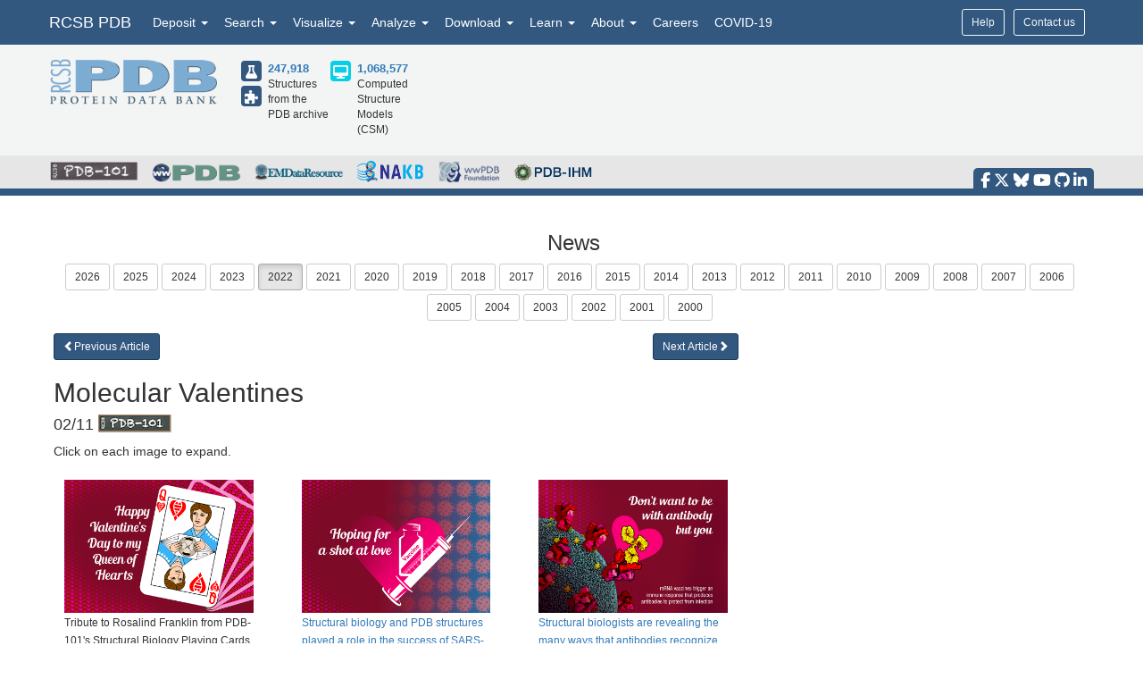

--- FILE ---
content_type: text/html; charset=utf-8
request_url: http://release.rcsb.org/news/61f0397e8f40f9265109d395
body_size: 16330
content:
<!DOCTYPE html><html lang="en"><head><script src="https://www.googletagmanager.com/gtag/js?id=G-5JMGYPWJRR" async></script><script>//- global rcsb-config object
var RC = {
      googleAnalyticsTrackingId: 'UA-3923365-1'
    , instance: 'production'
    , isProductionServer: true
    , dataUrl: 'https://data-west.rcsb.org/'
    , searchUrl: 'https://search-west.rcsb.org/rcsbsearch/v2/'
    , alignmentHost: 'https://alignment.rcsb.org'
    , alignmentUrl: 'https://alignment.rcsb.org/api/v1/'
    , fileStorageUrl: 'https://user-upload.rcsb.org/v1/'
    , fileStoragePutEndpoint: 'putMultipart'
    , fileStorageGetEndpoint: 'download'
    , sequenceCoordinatesUrl: 'https://sequence-coordinates.rcsb.org/'
    , internalAnalyticsOriginHeaderKey: 'Rcsb-Analytics-Traffic-Origin'
    , internalAnalyticsOriginHeaderValue: 'internal'
    , internalAnalyticsStageHeaderKey: 'Rcsb-Analytics-Traffic-Stage'
    , internalAnalyticsStageHeaderValue: 'release'
    , MOLSTAR_IMG_URL: 'https://cdn.rcsb.org/images/structures/'
    , jiraProject: 'RO'
};</script><script>document.addEventListener('DOMContentLoaded', function () {
    (function(h,o,t,j,a,r){
        h.hj=h.hj||function(){(h.hj.q=h.hj.q||[]).push(arguments)};
        h._hjSettings={hjid:6528899,hjsv:6};
        a=o.getElementsByTagName('head')[0];
        r=o.createElement('script');r.async=1;
        r.src=t+h._hjSettings.hjid+j+h._hjSettings.hjsv;
        a.appendChild(r);
    })(window,document,'https://static.hotjar.com/c/hotjar-','.js?sv=');
});</script><script src="/search/search-data?ts=5896636"></script><script src="/js/search/react-search.js?ts=5896636"></script><script>!function(){if("performance"in window==0&&(window.performance={}),Date.now=Date.now||function(){return(new Date).getTime()},"now"in window.performance==0){var n=Date.now();performance.timing&&performance.timing.navigationStart&&(n=performance.timing.navigationStart),window.performance.now=function(){return Date.now()-n}}}();(function(){var h="undefined"!=typeof window&&window===this?this:"undefined"!=typeof global&&null!=global?global:this,k="function"==typeof Object.defineProperties?Object.defineProperty:function(a,b,c){a!=Array.prototype&&a!=Object.prototype&&(a[b]=c.value)};function l(){l=function(){};h.Symbol||(h.Symbol=m)}var n=0;function m(a){return"jscomp_symbol_"+(a||"")+n++}
    function p(){l();var a=h.Symbol.iterator;a||(a=h.Symbol.iterator=h.Symbol("iterator"));"function"!=typeof Array.prototype[a]&&k(Array.prototype,a,{configurable:!0,writable:!0,value:function(){return q(this)}});p=function(){}}function q(a){var b=0;return r(function(){return b<a.length?{done:!1,value:a[b++]}:{done:!0}})}function r(a){p();a={next:a};a[h.Symbol.iterator]=function(){return this};return a}function t(a){p();var b=a[Symbol.iterator];return b?b.call(a):q(a)}
    function u(a){if(!(a instanceof Array)){a=t(a);for(var b,c=[];!(b=a.next()).done;)c.push(b.value);a=c}return a}var v=0;function w(a,b){var c=XMLHttpRequest.prototype.send,d=v++;XMLHttpRequest.prototype.send=function(f){for(var e=[],g=0;g<arguments.length;++g)e[g-0]=arguments[g];var E=this;a(d);this.addEventListener("readystatechange",function(){4===E.readyState&&b(d)});return c.apply(this,e)}}
    function x(a,b){var c=fetch;fetch=function(d){for(var f=[],e=0;e<arguments.length;++e)f[e-0]=arguments[e];return new Promise(function(d,e){var g=v++;a(g);c.apply(null,[].concat(u(f))).then(function(a){b(g);d(a)},function(a){b(a);e(a)})})}}var y="img script iframe link audio video source".split(" ");function z(a,b){a=t(a);for(var c=a.next();!c.done;c=a.next())if(c=c.value,b.includes(c.nodeName.toLowerCase())||z(c.children,b))return!0;return!1}
    function A(a){var b=new MutationObserver(function(c){c=t(c);for(var b=c.next();!b.done;b=c.next())b=b.value,"childList"==b.type&&z(b.addedNodes,y)?a(b):"attributes"==b.type&&y.includes(b.target.tagName.toLowerCase())&&a(b)});b.observe(document,{attributes:!0,childList:!0,subtree:!0,attributeFilter:["href","src"]});return b}
    function B(a,b){if(2<a.length)return performance.now();var c=[];b=t(b);for(var d=b.next();!d.done;d=b.next())d=d.value,c.push({timestamp:d.start,type:"requestStart"}),c.push({timestamp:d.end,type:"requestEnd"});b=t(a);for(d=b.next();!d.done;d=b.next())c.push({timestamp:d.value,type:"requestStart"});c.sort(function(a,b){return a.timestamp-b.timestamp});a=a.length;for(b=c.length-1;0<=b;b--)switch(d=c[b],d.type){case "requestStart":a--;break;case "requestEnd":a++;if(2<a)return d.timestamp;break;default:throw Error("Internal Error: This should never happen");
    }return 0}function C(a){a=a?a:{};this.w=!!a.useMutationObserver;this.u=a.minValue||null;a=window.__tti&&window.__tti.e;var b=window.__tti&&window.__tti.o;this.a=a?a.map(function(a){return{start:a.startTime,end:a.startTime+a.duration}}):[];b&&b.disconnect();this.b=[];this.f=new Map;this.j=null;this.v=-Infinity;this.i=!1;this.h=this.c=this.s=null;w(this.m.bind(this),this.l.bind(this));x(this.m.bind(this),this.l.bind(this));D(this);this.w&&(this.h=A(this.B.bind(this)))}
    C.prototype.getFirstConsistentlyInteractive=function(){var a=this;return new Promise(function(b){a.s=b;"complete"==document.readyState?F(a):window.addEventListener("load",function(){F(a)})})};function F(a){a.i=!0;var b=0<a.a.length?a.a[a.a.length-1].end:0,c=B(a.g,a.b);G(a,Math.max(c+5E3,b))}
    function G(a,b){!a.i||a.v>b||(clearTimeout(a.j),a.j=setTimeout(function(){var b=performance.timing.navigationStart,d=B(a.g,a.b),b=(window.a&&window.a.A?1E3*window.a.A().C-b:0)||performance.timing.domContentLoadedEventEnd-b;if(a.u)var f=a.u;else performance.timing.domContentLoadedEventEnd?(f=performance.timing,f=f.domContentLoadedEventEnd-f.navigationStart):f=null;var e=performance.now();null===f&&G(a,Math.max(d+5E3,e+1E3));var g=a.a;5E3>e-d?d=null:(d=g.length?g[g.length-1].end:b,d=5E3>e-d?null:Math.max(d,
        f));d&&(a.s(d),clearTimeout(a.j),a.i=!1,a.c&&a.c.disconnect(),a.h&&a.h.disconnect());G(a,performance.now()+1E3)},b-performance.now()),a.v=b)}
    function D(a){a.c=new PerformanceObserver(function(b){b=t(b.getEntries());for(var c=b.next();!c.done;c=b.next())if(c=c.value,"resource"===c.entryType&&(a.b.push({start:c.fetchStart,end:c.responseEnd}),G(a,B(a.g,a.b)+5E3)),"longtask"===c.entryType){var d=c.startTime+c.duration;a.a.push({start:c.startTime,end:d});G(a,d+5E3)}});a.c.observe({entryTypes:["longtask","resource"]})}C.prototype.m=function(a){this.f.set(a,performance.now())};C.prototype.l=function(a){this.f.delete(a)};
    C.prototype.B=function(){G(this,performance.now()+5E3)};h.Object.defineProperties(C.prototype,{g:{configurable:!0,enumerable:!0,get:function(){return[].concat(u(this.f.values()))}}});var H={getFirstConsistentlyInteractive:function(a){a=a?a:{};return"PerformanceLongTaskTiming"in window?(new C(a)).getFirstConsistentlyInteractive():Promise.resolve(null)}};
    "undefined"!=typeof module&&module.exports?module.exports=H:"function"===typeof define&&define.amd?define("ttiPolyfill",[],function(){return H}):window.ttiPolyfill=H;})();function gtag(){dataLayer.push(arguments)}var logger=function(){"use strict";function n(n){if(n=JSON.stringify(n),"sendBeacon"in navigator)navigator.sendBeacon(t,n);else{var e=new XMLHttpRequest;e.open("POST",t,!1),e.setRequestHeader("Content-Type","text/plain;charset=UTF-8"),e.send(n)}}function e(e,t,i){if(!RC.isProductionServer)switch(e){case"error":case"warn":case"info":i?console[e](t,i):console[e](t);break;default:console.log(t,i)}"error"!==e&&"warn"!==e||(r.push({level:e,msg:t||"",info:Object.assign({},i,{path:window.location.pathname,userAgent:navigator.userAgent})}),r.length>=o&&n(r.splice(0,o)))}var t="/analytics",o=10,r=[];return window.addEventListener("unload",function(){n(r)},!1),{stack:Function.prototype.bind.call(function(n){n&&e("error",n.name+': "'+n.message+'"',{type:n.name,description:n.message,trace:n.stack})}),error:Function.prototype.bind.call(function(n,t){e("error",n,t)}),warn:Function.prototype.bind.call(function(n,t){e("warn",n,t)}),info:Function.prototype.bind.call(function(n,t){e("info",n,t)}),verbose:Function.prototype.bind.call(function(n,t){e("verbose",n,t)}),debug:Function.prototype.bind.call(function(n,t){e("debug",n,t)}),silly:Function.prototype.bind.call(function(n,t){e("silly",n,t)})}}();window.dataLayer=window.dataLayer||[],gtag("js",new Date),gtag("config","G-5JMGYPWJRR"),window.addEventListener("error",function(n){logger.stack(n.error)}),window.addEventListener("unhandledrejection",function(n){n&&n.reason&&logger.error('Unhandled promise rejection: "'+n.reason.message+'"',{type:"PromiseRejection",description:n.reason.message,trace:n.reason.stack})});var gtagFirstMeaningfulPaint=function(){var n=!1;return function(){n?logger.warn('Timing for "firstMeaningfulPaint" already sent'):(console.log("firstMeaningfulPaint",Math.round(performance.now())),n=!0)}}();!function(){"use strict";var n=0;if("PerformanceObserver"in window&&"PerformancePaintTiming"in window){new PerformanceObserver(function(e){e.getEntries().forEach(function(e){if(0===n){e.startTime,e.duration}})}).observe({entryTypes:["paint"]});var e=window.__tti={e:[]};e.o=new PerformanceObserver(function(n){e.e=e.e.concat(n.getEntries())}),e.o.observe({entryTypes:["longtask"]}),ttiPolyfill.getFirstConsistentlyInteractive({}).then(function(n){});new PerformanceObserver(function(n){n.getEntries().forEach(function(n){var e=n.attribution[0]||{},t={containerType:e.containerType,containerName:e.containerName,containerId:e.containerId,containerSrc:e.containerSrc,frameOrigin:n.name,durationMs:n.duration,startTimeMs:n.startTime};n.duration>500&&logger.warn("Long running task, duration "+n.duration.toFixed(2)+"ms.",t)})}).observe({entryTypes:["longtask"]})}var t=performance.now();window.addEventListener("visibilitychange",function(){document.hidden?t=performance.now():n+=performance.now()-t}),window.addEventListener("load",function(){performance.now()}),window.addEventListener("DOMContentLoaded",function(){performance.now()})}();</script><title>Molecular Valentines</title><meta http-equiv="Content-Type" content="text/html; charset=UTF-8"><meta property="og:title" content="Molecular Valentines"><meta property="og:description" content="Download the collection"><meta property="og:image" content="https://cdn.rcsb.org/news/2021/queen2.png"><meta property="og:url" content="https://www.rcsb.org/news/61f0397e8f40f9265109d395"><meta property="og:type" content="article"><meta name="twitter:card" content="summary_large_image"><meta name="twitter:title" content="Molecular Valentines"><meta name="twitter:description" content="Download the collection"><meta name="twitter:image" content="https://cdn.rcsb.org/news/2021/queen2.png"><meta name="description" content="Download the collection"><meta name="author" content="RCSB Protein Data Bank"><meta name="email" content="info@rcsb.org"><meta name="Charset" content="UTF-8"><meta name="Distribution" content="Global"><meta name="Rating" content="General"><meta http-equiv="content-language" content="en-US"><meta name="viewport" content="width=device-width, initial-scale=1"><meta name="theme-color" content="#5e94c3"><meta class="elastic" name="release_date" content="02/11/2022"><link rel="manifest" href="/manifest.json"><link rel="apple-touch-icon" href="/img/rcsb-apple-touch-icon.jpg"><link rel="stylesheet" href="https://cdn.rcsb.org/javascript/bootstrap/latest/css/bootstrap.min.css"><link rel="stylesheet" href="https://cdn.rcsb.org/javascript/fontawesome/fontawesome-free-6.7.2/css/all.min.css"><link rel="stylesheet" href="/build/css/main.css"><link rel="stylesheet" href="/css/search.css?ts=5896636"><script>window.addEventListener('load', function () {
    // load the JIRA feedback button only after everything else has been loaded
    var script = document.createElement("script");
    script.src = "/js/jira-fdbck.js";
    script.type = "text/javascript";
    document.getElementsByTagName("head")[0].appendChild(script);
    var link = document.createElement("link");
    link.rel = "stylesheet";
    link.href = "https://cdn.rcsb.org/jira-feedback/css/jira-fdbck.css";
    document.getElementsByTagName("head")[0].appendChild(link);
    // load the ekko-lightbox css only after everything else has been loaded
    var link = document.createElement("link");
    link.rel = "stylesheet";
    link.href = "/css/ekko-lightbox.css";
    document.getElementsByTagName("head")[0].appendChild(link);
});
</script><script src="https://cdn.rcsb.org/javascript/jquery/jquery-3.3.1.min.js"></script><script src="https://cdn.rcsb.org/javascript/bootstrap/latest/js/bootstrap.min.js"></script><script src="/js/ekko-lightbox.min.js" defer></script><script>$(document).delegate('*[data-toggle="lightbox"]',"click",function(t){t.preventDefault(),$(this).ekkoLightbox()});$(function(){$(".nav>.dropdown").on("mouseenter",function(o){$(this).addClass("open")}),$(".nav>.dropdown").on("mouseleave",function(o){$(".dropdown").removeClass("open")}),$('[data-toggle="tooltip"]').tooltip()});</script><link rel="stylesheet" href="/css/news.css"><style>div#news-container { margin: 0; padding-left: 5px}
ul#newsByYear li { padding: 0 4px 4px 0; }
.wwPDBnews { color: #0b810b; }
.wwPDBnews img, .pdb101news img { margin-top: -4px; }
#news_sidenav { border-left: 1px dotted #ccc; }
#news_sidenav h3 { margin-top: 8px; }
</style><script>var type = 'news'
var path = (type === 'feature') ? '/news/feature/' : '/news/'

function news_go_next(id) {
    if (id !== "undefined") {
        window.location.pathname = path + id
    }
}

function news_go_previous(id) {
    if (id !== "undefined") {
        window.location.pathname = path + id
    }
}
</script></head><body><div data-elastic-exclude><div data-elastic-exclude><nav class="navbar navbar-inverse navbar-fixed-top hidden-print" id="nav" role="navigation"><div class="hide hidden-print" id="UnsupportedBrowser" style="width: 100%; border-bottom: 2px solid #FFA500; background-color: #FFFFFF; color: #000000; display: inline-block; font-size: .9em; line-height: 2em; text-align: center; font-weight: bold; font-style: italic;"><span class="label label-warning" style="font-size: 100%;">Warning</span>        You are using a web browser that we do not support. Our website will not work properly. Please update to a newer version or download a new web browser, such as Chrome or Firefox.</div><div class="container"><div class="row pull-right"><div class="col-sm-12"><div class="input-group"> <a class="button btn btn-sm basic navbar-buttons" href="/help">Help</a><div class="button btn btn-sm basic jira-fdbck-btn navbar-buttons" id="feedbackLink-ContactUs">Contact us</div><div class="navbar-buttons hidden-xs mypdb-style" id="mypdb-menu-container"></div></div></div></div><!-- Brand and toggle get grouped for better mobile display--><div class="navbar-header"><button class="navbar-toggle pull-left" type="button" data-toggle="collapse" data-target="#navbar-collapse-RCSB"><span class="sr-only">Toggle navigation</span><span class="icon-bar"></span><span class="icon-bar"></span><span class="icon-bar"></span></button><a class="navbar-brand" href="/">RCSB PDB</a></div><div class="collapse navbar-collapse" id="navbar-collapse-RCSB" style="max-height: 420px;"><ul class="nav navbar-nav pull-left"><li class="dropdown" id="headnav_deposit"><a class="dropdown-toggle" href="#" data-toggle="dropdown" aria-expanded="false">Deposit&nbsp;<b class="caret"></b></a><div class="dropdown-menu multi-column" id="DepositDropdownNav"><div class="row"><div class="col-xs-12 col-sm-12 col-md-2"><ul class="dropdown-menu" id="head-deposit_prepare"><h4>Prepare Data</h4><li> <a href="https://www.wwpdb.org/deposition/preparing-pdbx-mmcif-files" rel="noopener" target="_blank">PDBx/mmCIF file</a></li><li> <a href="https://pdb-extract.wwpdb.org/" rel="noopener" target="_blank">pdb_extract</a></li><li> <a href="http://sf-tool.wwpdb.org/" rel="noopener" target="_blank">SF-Tool</a></li><li> <a href="http://ligand-expo.rcsb.org/" rel="noopener" target="_blank">Ligand Expo</a></li><li> <a href="https://sw-tools.rcsb.org/apps/MAXIT/index.html" rel="noopener" target="_blank">MAXIT</a></li></ul></div><div class="col-xs-12 col-sm-12 col-md-3"><ul class="dropdown-menu" id="head-deposit_validate"><h4>Validate Data</h4><li> <a href="https://validate-rcsb.wwpdb.org" rel="noopener" target="_blank">Validation Server</a></li><li> <a href="http://www.wwpdb.org/validation/onedep-validation-web-service-interface" rel="noopener" target="_blank">Validation API</a></li><li> <a href="http://www.wwpdb.org/documentation/journals" rel="noopener" target="_blank">Information for Journals</a></li><li> <a href="http://www.wwpdb.org/task/validation-task-forces.php" rel="noopener" target="_blank">Validation Task Forces</a></li></ul></div><div class="col-xs-12 col-sm-12 col-md-3"><ul class="dropdown-menu" id="head-deposit_deposit-data"><h4>Deposit Data</h4><li style="word-break: normal"> <a href="https://deposit.wwpdb.org/deposition/" rel="noopener" target="_blank" style="word-break: normal">wwPDB OneDep System</a></li><li style="word-break: normal"> <a href="https://data.pdb-ihm.org/" rel="noopener" target="_blank" style="word-break: normal">PDB-IHM</a></li></ul></div><div class="col-xs-12 col-sm-12 col-md-3"><ul class="dropdown-menu" id="head-deposit_deposit-help"><h4>Help and Resources</h4><li> <a href="http://www.wwpdb.org/deposition/faq" rel="noopener" target="_blank">Deposit FAQ</a></li><li> <a href="http://www.wwpdb.org/validation/2017/FAQs" rel="noopener" target="_blank">Validation FAQ</a></li><li> <a href="http://www.wwpdb.org/deposition/tutorial" rel="noopener" target="_blank">Tutorials</a></li><li> <a href="http://www.wwpdb.org/documentation/policy" rel="noopener" target="_blank">Annotation Policies</a></li><li> <a href="http://www.wwpdb.org/documentation/procedure" rel="noopener" target="_blank">Processing Procedures</a></li><li> <a href="https://mmcif.wwpdb.org/" rel="noopener" target="_blank">PDBx/mmCIF Dictionary</a></li><li> <a href="https://mmcif.wwpdb.org/docs/user-guide/guide.html" rel="noopener" target="_blank">PDBx/mmCIF User Guide</a></li><li> <a href="https://www.wwpdb.org/data/ccd" rel="noopener" target="_blank">Chemical Component Dictionary</a></li><li> <a href="https://www.wwpdb.org/data/bird" rel="noopener" target="_blank">Biologically Interesting Molecule Reference Dictionary (BIRD)</a></li><li> <a href="https://biosync.sbkb.org/" rel="noopener" target="_blank">BioSync/Beamlines/Facilities</a></li><li> <a href="https://sw-tools.rcsb.org/" rel="noopener" target="_blank">Related Tools</a></li></ul></div></div></div></li><li class="dropdown" id="headnav_search"><a class="dropdown-toggle" href="#" data-toggle="dropdown">Search&nbsp;<b class="caret"></b></a><ul class="dropdown-menu"><li><a href="/search/advanced" rel="noopener">Advanced Search</a></li><li><a href="/search/advanced/sequence" rel="noopener">Sequence Similarity Search</a></li><li><a href="/search/advanced/structure" rel="noopener">Structure Similarity Search</a></li><li><a href="/search/advanced/chemical" rel="noopener">Chemical Similarity Search</a></li><li><a href="/chemical-sketch" rel="noopener">Chemical Sketch Tool</a></li><li><a href="/search/browse/atc" rel="noopener">Browse by Annotations</a></li><li><a href="/search?query=%7B%22parameters%22%3A%7B%22attribute%22%3A%22rcsb_accession_info.initial_release_date%22%2C%22operator%22%3A%22range%22%2C%22value%22%3A%7B%22from%22%3A%22now-1w%22%2C%22include_lower%22%3Afalse%2C%22to%22%3A%22now%22%2C%22include_upper%22%3Atrue%7D%7D%7D" rel="noopener">New Entries</a></li><li><a href="/pages/unreleased" rel="noopener">Unreleased Entries</a></li><li><a href="/stats" rel="noopener">PDB Statistics</a></li></ul></li><li class="dropdown" id="headnav_visualize"><a class="dropdown-toggle" href="#" data-toggle="dropdown">Visualize&nbsp;<b class="caret"></b></a><ul class="dropdown-menu">     <li><a href="/3d-view" rel="noopener">Mol* (MolStar)</a></li><li><a href="/docs/sequence-viewers/sequence-annotations-viewer" rel="noopener">Sequence Annotations Viewer</a></li><li><a href="/docs/sequence-viewers/genome-view" rel="noopener">Genome View</a></li></ul></li><li class="dropdown" id="headnav_analyze"><a class="dropdown-toggle" href="#" data-toggle="dropdown">Analyze&nbsp;<b class="caret"></b></a><ul class="dropdown-menu"><li><a href="/alignment" rel="noopener">Pairwise Structure Alignment</a></li><li><a href="/docs/general-help/symmetry-resources-in-the-pdb" rel="noopener">Symmetry Resources in the PDB</a></li><li><a href="https://www.wwpdb.org/validation/validation-reports" rel="noopener" target="_blank">Structure Quality </a></li><li><a href="/docs/grouping-structures/overview-grouping-structures" rel="noopener">Grouping Structures</a></li><li><a href="https://cdn.rcsb.org/rcsb-pdb/pdb50mesh/index.html" rel="noopener" target="_blank">PDB Citation MeSH Network Explorer  </a></li><li><a href="/stats" rel="noopener">PDB Statistics</a></li><li><a href="https://www.eppic-web.org" rel="noopener" target="_blank">EPPIC Biological Assemblies </a></li><li class="extraList">External Data and Resources  </li><li class="extraMargin"><a href="/docs/general-help/data-from-external-resources-integrated-into-rcsb-pdb" rel="noopener">Integrated Resources                </a></li><li class="extraMargin"><a href="/docs/additional-resources/databases-and-knowledgebases" rel="noopener">Additional Resources                </a></li></ul></li><li class="dropdown hidden-xs hidden-sm" id="headnav_download"><a class="dropdown-toggle" href="#" data-toggle="dropdown">Download&nbsp;<b class="caret"></b></a><ul class="dropdown-menu">     <li><a href="/downloads" rel="noopener">Coordinates and Experimental Data</a></li><li><a href="/downloads/fasta" rel="noopener">Sequences</a></li><li><a href="/downloads/ligands" rel="noopener">Ligands</a></li><li><a href="/docs/programmatic-access/file-download-services" rel="noopener">File Download Services</a></li><li><a href="/docs/programmatic-access/web-apis-overview" rel="noopener">Web APIs</a></li></ul></li><li class="dropdown" id="headnav_learn"><a class="dropdown-toggle" href="#" data-toggle="dropdown">Learn&nbsp;<b class="caret"></b></a><ul class="dropdown-menu"><h4><a href="http://pdb101.rcsb.org" target="_blank" rel="noopener"><img class="image_submenu" src="https://cdn.rcsb.org/rcsb-pdb/v2/home/images/menuImgs/pdb101Logo.png"></a></h4><li><a href="https://pdb101.rcsb.org/train/training-events" rel="noopener" target="_blank">Training Courses </a></li><li><a href="https://pdb101.rcsb.org/learn/guide-to-understanding-pdb-data/introduction" rel="noopener" target="_blank">Guide to PDB Data </a></li><li><a href="https://pdb101.rcsb.org/motm/motm-by-date" rel="noopener" target="_blank">Molecule of the Month </a></li><li><a href="https://pdb101.rcsb.org/learn/paper-models" rel="noopener" target="_blank">Educational Resources </a></li><li><a href="https://pdb101.rcsb.org/teach/overview" rel="noopener" target="_blank">Curricula </a></li><li><a href="https://pdb101.rcsb.org/browse" rel="noopener" target="_blank">Browse </a></li><li><a href="https://pdb101.rcsb.org/news/2023" rel="noopener" target="_blank">News </a></li><li class="extraList">SciArt Galleries  </li><li class="extraMargin"><a href="https://pdb101.rcsb.org/sci-art/geis-archive/gallery-by-name" rel="noopener" target="blank">Irving Geis  </a></li><li class="extraMargin"><a href="https://pdb101.rcsb.org/sci-art/goodsell-gallery" rel="noopener" target="blank">David Goodsell  </a></li></ul></li><li class="dropdown" id="headnav_more"><a class="dropdown-toggle" href="#" data-toggle="dropdown">About&nbsp;<b class="caret"></b></a><ul class="dropdown-menu"><li><a href="/pages/contactus" rel="noopener">Contact Us</a></li><li><a href="/pages/about-us/index" rel="noopener">About RCSB PDB</a></li><li><a href="/pages/about-us/mission" rel="noopener">Vision and Mission</a></li><li><a href="/pages/policies" rel="noopener">Citation, Usage, Privacy Policies, Logo</a></li><li><a href="/pages/news" rel="noopener">News</a></li><li><a href="/pages/about-us/history" rel="noopener">PDB History</a></li><li><a href="/pages/pdb50" rel="noopener">PDB50</a></li><li><a href="/pages/about-us/pdb-user-community" rel="noopener">User Community</a></li><li><a href="/pages/publications" rel="noopener">Publications</a></li><li><a href="/pages/advisory-committee" rel="noopener">RCSB PDB Advisory Committee</a></li><li><a href="/pages/team" rel="noopener">Team Members</a></li><li><a href="https://status.rcsb.org/" rel="noopener" target="_blank">Service Status </a></li></ul></li><li class="nodropdown"><a class="dropdown-toggle" href="/pages/jobs">Careers</a></li><li class="nodropdown"><a class="dropdown-toggle" href="/news/feature/5e74d55d2d410731e9944f52">COVID-19</a></li><li class="dropdown visible-xs"><div id="socialmedia_section_mobile"><ul class="fa-ul hidden-print"><li><a href="https://www.facebook.com/RCSBPDB" target="_blank" rel="noopener" title="Facebook" data-placement="top" data-toggle="tooltip"><i class="fa-brands fa-facebook-f fa-lg"></i></a></li><li><a href="https://twitter.com/buildmodels" target="_blank" rel="noopener" title="X" data-placement="top" data-toggle="tooltip"><i class="fa-brands fa-x-twitter fa-lg"></i></a></li><li><a href="https://bsky.app/profile/rcsbpdb.bsky.social" target="_blank" rel="noopener" title="Bluesky" data-placement="top" data-toggle="tooltip"><i class="fa-brands fa-bluesky fa-lg"></i></a></li><li><a href="https://www.youtube.com/user/RCSBProteinDataBank" target="_blank" rel="noopener" title="YouTube" data-placement="top" data-toggle="tooltip"><i class="fa-brands fa-youtube fa-lg"></i></a></li><li><a href="https://github.com/rcsb" target="_blank" rel="noopener" title="Github" data-placement="top" data-toggle="tooltip"><i class="fa-brands fa-github fa-lg"></i></a></li><li><a href="https://www.linkedin.com/company/rcsb-protein-data-bank" target="_blank" rel="noopener" title="LinkedIn" data-placement="top" data-toggle="tooltip"><i class="fa-brands fa-linkedin-in fa-lg"></i></a></li></ul></div></li></ul></div></div></nav></div><style>#PDBmembers li {margin-right: 15px; }
</style><div data-elastic-exclude><div id="header"><div class="container"><div class="row" style="margin-bottom: 0px;"><div class="col-md-6 col-lg-5 hidden-sm hidden-xs" id="logo_container" style="padding-bottom: 15px;"><table class="header-left"><tr><td><a href="/"><img id="rcsblogo" src="https://cdn.rcsb.org/rcsb-pdb/v2/common/images/rcsb_logo.png" alt="RCSB PDB"></a></td><td><table id="header-counts" style="margin-left: 25px"><tr><td style="width: 30px"><a href="/search?request=%7B%22query%22%3A%7B%22type%22%3A%22group%22%2C%22nodes%22%3A%5B%7B%22type%22%3A%22group%22%2C%22nodes%22%3A%5B%7B%22type%22%3A%22group%22%2C%22nodes%22%3A%5B%7B%22type%22%3A%22terminal%22%2C%22service%22%3A%22text%22%2C%22parameters%22%3A%7B%22attribute%22%3A%22rcsb_entry_info.structure_determination_methodology%22%2C%22operator%22%3A%22exact_match%22%2C%22value%22%3A%22experimental%22%7D%7D%5D%2C%22logical_operator%22%3A%22and%22%7D%5D%2C%22logical_operator%22%3A%22and%22%2C%22label%22%3A%22text%22%7D%5D%2C%22logical_operator%22%3A%22and%22%7D%2C%22return_type%22%3A%22entry%22%2C%22request_options%22%3A%7B%22scoring_strategy%22%3A%22combined%22%2C%22results_content_type%22%3A%5B%22experimental%22%5D%2C%22sort%22%3A%5B%7B%22sort_by%22%3A%22rcsb_accession_info.initial_release_date%22%2C%22direction%22%3A%22desc%22%7D%5D%7D%7D"><div class="results-content-type-sm experimental"><span class="fa fa-flask" data-toggle="tooltip" data-placement="right" data-original-title="247,536 Experimental PDB Structures"></span></div></a><a href="/search?request=%7B%22query%22%3A%7B%22type%22%3A%22group%22%2C%22nodes%22%3A%5B%7B%22type%22%3A%22group%22%2C%22nodes%22%3A%5B%7B%22type%22%3A%22group%22%2C%22nodes%22%3A%5B%7B%22type%22%3A%22terminal%22%2C%22service%22%3A%22text%22%2C%22parameters%22%3A%7B%22attribute%22%3A%22rcsb_entry_info.structure_determination_methodology%22%2C%22operator%22%3A%22exact_match%22%2C%22value%22%3A%22integrative%22%7D%7D%5D%2C%22logical_operator%22%3A%22and%22%7D%5D%2C%22logical_operator%22%3A%22and%22%2C%22label%22%3A%22text%22%7D%5D%2C%22logical_operator%22%3A%22and%22%7D%2C%22return_type%22%3A%22entry%22%2C%22request_options%22%3A%7B%22scoring_strategy%22%3A%22combined%22%2C%22results_content_type%22%3A%5B%22experimental%22%5D%2C%22sort%22%3A%5B%7B%22sort_by%22%3A%22rcsb_accession_info.initial_release_date%22%2C%22direction%22%3A%22desc%22%7D%5D%7D%7D"><div class="results-content-type-sm ihm"><span class="fa fa-puzzle-piece" data-toggle="tooltip" data-placement="right" data-original-title="382 Integrative PDB Structures">   </span></div></a></td><td><a href="/search?request=%7B%22query%22%3A%7B%22type%22%3A%22group%22%2C%22nodes%22%3A%5B%7B%22type%22%3A%22group%22%2C%22nodes%22%3A%5B%7B%22type%22%3A%22group%22%2C%22nodes%22%3A%5B%7B%22type%22%3A%22terminal%22%2C%22service%22%3A%22text%22%2C%22parameters%22%3A%7B%22attribute%22%3A%22rcsb_entry_info.structure_determination_methodology%22%2C%22operator%22%3A%22exact_match%22%2C%22value%22%3A%22experimental%22%7D%7D%2C%7B%22type%22%3A%22terminal%22%2C%22service%22%3A%22text%22%2C%22parameters%22%3A%7B%22attribute%22%3A%22rcsb_entry_info.structure_determination_methodology%22%2C%22operator%22%3A%22exact_match%22%2C%22value%22%3A%22integrative%22%7D%7D%5D%2C%22logical_operator%22%3A%22or%22%7D%5D%2C%22logical_operator%22%3A%22and%22%2C%22label%22%3A%22text%22%7D%5D%2C%22logical_operator%22%3A%22and%22%7D%2C%22return_type%22%3A%22entry%22%2C%22request_options%22%3A%7B%22scoring_strategy%22%3A%22combined%22%2C%22results_content_type%22%3A%5B%22experimental%22%5D%2C%22sort%22%3A%5B%7B%22sort_by%22%3A%22rcsb_accession_info.initial_release_date%22%2C%22direction%22%3A%22desc%22%7D%5D%7D%7D" style="font-weight: bold; font-size: 110%">247,918</a><br><span>Structures from the PDB archive</span></td><td style="width: 30px"><a href="/search?request=%7B%22query%22%3A%7B%22type%22%3A%22group%22%2C%22nodes%22%3A%5B%7B%22type%22%3A%22group%22%2C%22nodes%22%3A%5B%7B%22type%22%3A%22group%22%2C%22nodes%22%3A%5B%7B%22type%22%3A%22terminal%22%2C%22service%22%3A%22text%22%2C%22parameters%22%3A%7B%22attribute%22%3A%22rcsb_entry_info.structure_determination_methodology%22%2C%22operator%22%3A%22exact_match%22%2C%22value%22%3A%22computational%22%7D%7D%5D%2C%22logical_operator%22%3A%22and%22%7D%5D%2C%22logical_operator%22%3A%22and%22%2C%22label%22%3A%22text%22%7D%5D%2C%22logical_operator%22%3A%22and%22%7D%2C%22return_type%22%3A%22entry%22%2C%22request_options%22%3A%7B%22scoring_strategy%22%3A%22combined%22%2C%22results_content_type%22%3A%5B%22computational%22%5D%7D%7D"><div class="results-content-type-sm computational"><span class="fa fa-desktop" data-toggle="tooltip" data-placement="right" data-original-title="Computed Structure Models (CSMs)"></span></div></a></td><td><a href="/search?request=%7B%22query%22%3A%7B%22type%22%3A%22group%22%2C%22nodes%22%3A%5B%7B%22type%22%3A%22group%22%2C%22nodes%22%3A%5B%7B%22type%22%3A%22group%22%2C%22nodes%22%3A%5B%7B%22type%22%3A%22terminal%22%2C%22service%22%3A%22text%22%2C%22parameters%22%3A%7B%22attribute%22%3A%22rcsb_entry_info.structure_determination_methodology%22%2C%22operator%22%3A%22exact_match%22%2C%22value%22%3A%22computational%22%7D%7D%5D%2C%22logical_operator%22%3A%22and%22%7D%5D%2C%22logical_operator%22%3A%22and%22%2C%22label%22%3A%22text%22%7D%5D%2C%22logical_operator%22%3A%22and%22%7D%2C%22return_type%22%3A%22entry%22%2C%22request_options%22%3A%7B%22scoring_strategy%22%3A%22combined%22%2C%22results_content_type%22%3A%5B%22computational%22%5D%7D%7D" style="font-weight: bold; font-size: 110%">1,068,577</a><br><span>Computed Structure Models (CSM)</span></td></tr></table></td></tr></table></div><div class="col-sm-12 col-md-6 col-lg-7 hidden-print" id="search-bar-container"></div></div></div><div class="logos_bcg"><div class="container"><ul class="hidden-xs hidden-print" id="PDBmembers"><li><span data-toggle="tooltip" data-placement="right" data-original-title="PDB-101: Training and outreach portal of RCSB PDB"><a href="https://pdb101.rcsb.org/"><img id="pdb101logo" src="https://cdn.rcsb.org/rcsb-pdb/v2/common/images/pdb101-truncated.png" alt="PDB-101"></a></span></li><li><span data-toggle="tooltip" data-placement="right" data-original-title="wwPDB: Worldwide Protein Data Bank"><a href="https://www.wwpdb.org/" target="_blank" rel="noopener"><img id="wwpdblogo" src="https://cdn.rcsb.org/rcsb-pdb/v2/common/images/wwpdb-truncated.png" alt="wwPDB"></a></span></li><li><span data-toggle="tooltip" data-placement="right" data-original-title="EMDataResource: 3DEM resources"><a href="https://www.emdataresource.org" target="_blank" rel="noopener"><img id="emdatabanklogo" src="https://cdn.rcsb.org/rcsb-pdb/v2/common/images/emdb-truncated.png" alt="EMDataResource"></a></span></li><li><span data-toggle="tooltip" data-placement="right" data-original-title="NAKB: Nucleic Acid Knowledgebase"><a href="https://nakb.org/" target="_blank" rel="noopener"><img id="nakblogo" src="https://cdn.rcsb.org/rcsb-pdb/v2/common/images/nakb-logo.png" alt="NAKB: Nucleic Acid Knowledgebase"></a></span></li><li><span data-toggle="tooltip" data-placement="right" data-original-title="wwPDB Foundation: Donate to support wwPDB outreach activities"><a href="https://foundation.wwpdb.org/" target="_blank" rel="noopener"><img id="wwpdbfoundationlogo" src="https://cdn.rcsb.org/rcsb-pdb/v2/common/images/foundation-truncated.png" alt="wwPDB Foundation"></a></span></li><li><span data-toggle="tooltip" data-placement="right" data-original-title="PDB-IHM: System for Archiving Integrative Structures"><a href="https://pdb-ihm.org/" target="_blank" rel="noopener"><img id="pdbdevlogo" src="https://cdn.rcsb.org/rcsb-pdb/v2/common/images/pdb-ihm-logo.png" alt="PDB-IHM Logo"></a></span></li></ul><div id="socialmedia_section"><ul class="fa-ul hidden-print"><li><a href="https://www.facebook.com/RCSBPDB" target="_blank" rel="noopener" title="Facebook" data-placement="top" data-toggle="tooltip"><i class="fa-brands fa-facebook-f fa-lg"></i></a></li><li><a href="https://twitter.com/buildmodels" target="_blank" rel="noopener" title="X" data-placement="top" data-toggle="tooltip"><i class="fa-brands fa-x-twitter fa-lg"></i></a></li><li><a href="https://bsky.app/profile/rcsbpdb.bsky.social" target="_blank" rel="noopener" title="Bluesky" data-placement="top" data-toggle="tooltip"><i class="fa-brands fa-bluesky fa-lg"></i></a></li><li><a href="https://www.youtube.com/user/RCSBProteinDataBank" target="_blank" rel="noopener" title="YouTube" data-placement="top" data-toggle="tooltip"><i class="fa-brands fa-youtube fa-lg"></i></a></li><li><a href="https://github.com/rcsb" target="_blank" rel="noopener" title="Github" data-placement="top" data-toggle="tooltip"><i class="fa-brands fa-github fa-lg"></i></a></li><li><a href="https://www.linkedin.com/company/rcsb-protein-data-bank" target="_blank" rel="noopener" title="LinkedIn" data-placement="top" data-toggle="tooltip"><i class="fa-brands fa-linkedin-in fa-lg"></i></a></li></ul></div></div></div></div></div><div class="container" id="maincontentcontainer"><div id="news-container"><div class="row"><div class="col-xs-12 text-center"><h3 id="newsPageTitle">News</h3></div></div><div class="row"><div class="col-xs-12"><div data-elastic-exclude><ul class="list-inline text-center" id="newsByYear"><li><a class="btn btn-default btn-sm" href="/news/2026">2026</a></li><li><a class="btn btn-default btn-sm" href="/news/2025">2025</a></li><li><a class="btn btn-default btn-sm" href="/news/2024">2024</a></li><li><a class="btn btn-default btn-sm" href="/news/2023">2023</a></li><li><a class="btn btn-default btn-sm active" href="/news/2022">2022</a></li><li><a class="btn btn-default btn-sm" href="/news/2021">2021</a></li><li><a class="btn btn-default btn-sm" href="/news/2020">2020</a></li><li><a class="btn btn-default btn-sm" href="/news/2019">2019</a></li><li><a class="btn btn-default btn-sm" href="/news/2018">2018</a></li><li><a class="btn btn-default btn-sm" href="/news/2017">2017</a></li><li><a class="btn btn-default btn-sm" href="/news/2016">2016</a></li><li><a class="btn btn-default btn-sm" href="/news/2015">2015</a></li><li><a class="btn btn-default btn-sm" href="/news/2014">2014</a></li><li><a class="btn btn-default btn-sm" href="/news/2013">2013</a></li><li><a class="btn btn-default btn-sm" href="/news/2012">2012</a></li><li><a class="btn btn-default btn-sm" href="/news/2011">2011</a></li><li><a class="btn btn-default btn-sm" href="/news/2010">2010</a></li><li><a class="btn btn-default btn-sm" href="/pages/news/news_2009">2009</a></li><li><a class="btn btn-default btn-sm" href="/pages/news/news_2008">2008</a></li><li><a class="btn btn-default btn-sm" href="/pages/news/news_2007">2007</a></li><li><a class="btn btn-default btn-sm" href="/pages/news/news_2006">2006</a></li><li><a class="btn btn-default btn-sm" href="/pages/news/news_2005">2005</a></li><li><a class="btn btn-default btn-sm" href="/pages/news/news_2004">2004</a></li><li><a class="btn btn-default btn-sm" href="/pages/news/news_2003">2003</a></li><li><a class="btn btn-default btn-sm" href="/pages/news/news_2002">2002</a></li><li><a class="btn btn-default btn-sm" href="/pages/news/news_2001">2001</a></li><li><a class="btn btn-default btn-sm" href="/pages/news/news_2000">2000</a></li></ul></div></div></div><div class="row"><div class="col-sm-8 col-xs-12"><div data-elastic-exclude><button class="btn btn-primary btn-sm pull-left" id="news-scroll-previous" type="button" onClick="news_go_next(&quot;61f036618f40f9265109d394&quot;)"><span class="glyphicon glyphicon-chevron-left"></span>Previous<span class="hidden-xs"> Article</span></button><button class="btn btn-primary btn-sm pull-right" id="news-scroll-next" type="button" onClick="news_go_previous(&quot;6205750d8f40f9265109d39f&quot;)">Next<span class="hidden-xs"> Article</span><span class="glyphicon glyphicon-chevron-right"></span></button><div class="clearfix"></div></div><div data-elastic-include><div id="news_content"></div><h2 class="pdb101news">Molecular Valentines</h2><h4 class="pdb101news">02/11&nbsp;<a href="https://pdb101.rcsb.org"><img src="https://cdn.rcsb.org/rcsb-pdb/v2/common/images/logo_pdb101_tiny.png" alt="PDB101 News"></a></h4><p><p>Click on each image to expand.</p><div class='row'><div class='col-xs-12 col-sm-6 col-md-4'><div class='pull-left' style='margin: 12px;'><a href='https://cdn.rcsb.org/news/2021/queen2.png' data-toggle='lightbox' data-title='' data-footer=''><img src='https://cdn.rcsb.org/news/2021/queen2.png' alt='Tribute to Rosalind Franklin from PDB-101's Structural Biology Playing Cards' class='img-responsive' style=''></a><small>Tribute to Rosalind Franklin from PDB-101's Structural Biology Playing Cards</small></div></div><div class='col-xs-12 col-sm-6 col-md-4'><div class='pull-left' style='margin: 12px;'><a href='https://cdn.rcsb.org/news/2021/vaccine.png' data-toggle='lightbox' data-title='' data-footer=''><img src='https://cdn.rcsb.org/news/2021/vaccine.png' alt='<a href="https://pdb101.rcsb.org/learn/resources-to-fight-the-covid-19-pandemic">Structural biology and PDB structures played a role in the success of SARS-CoV-2 mRNA vaccines.  Learn more in Resources to Fight the COVID-19 Pandemic</a>' class='img-responsive' style=''></a><small><a href="https://pdb101.rcsb.org/learn/resources-to-fight-the-covid-19-pandemic">Structural biology and PDB structures played a role in the success of SARS-CoV-2 mRNA vaccines.  Learn more in Resources to Fight the COVID-19 Pandemic</a></small></div></div><div class='col-xs-12 col-sm-6 col-md-4'><div class='pull-left' style='margin: 12px;'><a href='https://cdn.rcsb.org/news/2021/antibody-2.png' data-toggle='lightbox' data-title='' data-footer=''><img src='https://cdn.rcsb.org/news/2021/antibody-2.png' alt='<A href="https://pdb101.rcsb.org/motm/256">Structural biologists are revealing the many ways that antibodies recognize SARS-CoV-2. More at Molecule of the Month: SARS-CoV-2 Spike and Antibodies.</a>' class='img-responsive' style=''></a><small><A href="https://pdb101.rcsb.org/motm/256">Structural biologists are revealing the many ways that antibodies recognize SARS-CoV-2. More at Molecule of the Month: SARS-CoV-2 Spike and Antibodies.</a></small></div></div></div><br><div class='row'><div class='col-xs-12 col-sm-6 col-md-6'><div class='pull-left' style='margin: 12px;'><a href='https://cdn.rcsb.org/news/2020/valentine-dna.jpg' data-toggle='lightbox' data-title='' data-footer=''><img src='https://cdn.rcsb.org/news/2020/valentine-dna.jpg' alt='<a href="https://pdb101.rcsb.org/motm/23">DNA is composed of a long linear strand of millions of nucleotides, and is most often found paired with a partner strand</a>' class='img-responsive' style='width: 200px;'></a><small><a href="https://pdb101.rcsb.org/motm/23">DNA is composed of a long linear strand of millions of nucleotides, and is most often found paired with a partner strand</a></small></div></div><div class='col-xs-12 col-sm-6 col-md-6'><div class='pull-left' style='margin: 12px;'><a href='https://cdn.rcsb.org/news/2020/valentine-luciferase.jpg' data-toggle='lightbox' data-title='' data-footer=''><img src='https://cdn.rcsb.org/news/2020/valentine-luciferase.jpg' alt='<a href="https://pdb101.rcsb.org/motm/78">Organisms from fireflies to bacteria use luciferase to emit light</a>' class='img-responsive' style='width: 200px;'></a><small><a href="https://pdb101.rcsb.org/motm/78">Organisms from fireflies to bacteria use luciferase to emit light</a></small></div></div></div><div class='row'><div class='col-xs-12 col-sm-6 col-md-6'><div class='pull-left' style='margin: 12px;'><a href='https://cdn.rcsb.org/news/2020/valentine-concanavalin.jpg' data-toggle='lightbox' data-title='' data-footer=''><img src='https://cdn.rcsb.org/news/2020/valentine-concanavalin.jpg' alt='<a href="https://pdb101.rcsb.org/motm/124">Concanavalin A and Circular Permutation: For some proteins, clipped and reassembled sequences can produce the same 3D shape</a>' class='img-responsive' style='width: 200px;'></a><small><a href="https://pdb101.rcsb.org/motm/124">Concanavalin A and Circular Permutation: For some proteins, clipped and reassembled sequences can produce the same 3D shape</a></small></div></div><div class='col-xs-12 col-sm-6 col-md-4'><div class='pull-left' style='margin: 12px;'><a href='https://cdn.rcsb.org/news/2020/valentine-oxitocin.png' data-toggle='lightbox' data-title='' data-footer=''><img src='https://cdn.rcsb.org/news/2020/valentine-oxitocin.png' alt='Oxytocin has been called the "love hormone" (more at <a href="https://www.scientificamerican.com/article/fact-or-fiction-oxytocin-is-the-love-hormone/"><I>Scientific American</I></a>) and PDB structure <a href="https://www.rcsb.org/structure/2MGOg">2mgo</a><BR>' class='img-responsive' style='width: 200px;'></a><small>Oxytocin has been called the "love hormone" (more at <a href="https://www.scientificamerican.com/article/fact-or-fiction-oxytocin-is-the-love-hormone/"><I>Scientific American</I></a>) and PDB structure <a href="https://www.rcsb.org/structure/2MGOg">2mgo</a><BR></small></div></div></div><div class='row'></div></div></p></div></div><div class="col-sm-4 col-xs-12" id="news_sidenav"><div data-elastic-exclude><h3>News Index</h3><ul class="list-unstyled"><li class="news_article"><div class="news-indent"><a class="news_link" href="/news/6398aa00e543b6038c4fc5e0"><span class="label news_view_marker label-rcsb">12/31</span></a>&nbsp;<a class="news_link" href="/news/6398aa00e543b6038c4fc5e0"><span class="news_title">Molecular Landscapes for 2023</span></a></div></li></ul><ul class="list-unstyled"><li class="news_article"><div class="news-indent"><a class="news_link" href="/news/639771c4e543b6038c4fc5de"><span class="label news_view_marker label-rcsb">12/22</span></a>&nbsp;<a class="news_link" href="/news/639771c4e543b6038c4fc5de"><span class="news_title">Season's Greetings</span></a></div></li></ul><ul class="list-unstyled"><li class="news_article"><div class="news-indent"><a class="news_link" href="/news/63890ee4b15b2cc30874cba4"><span class="label news_view_marker label-rcsb">12/20</span></a>&nbsp;<a class="news_link" href="/news/63890ee4b15b2cc30874cba4"><span class="news_title">Celebrate #NationalCrosswordDay with Sequence Events</span></a></div></li></ul><ul class="list-unstyled"><li class="news_article"><div class="news-indent"><a class="news_link" href="/news/65492e05d78e004e766a96ba"><span class="label news_view_marker label-rcsb">12/18</span></a>&nbsp;<a class="news_link" href="/news/65492e05d78e004e766a96ba"><span class="news_title">Using KBase to access PDB Structures and CSMs</span></a></div></li></ul><ul class="list-unstyled"><li class="news_article"><div class="news-indent"><a class="news_link" href="/news/638f689fb15b2cc30874cbaa"><span class="label news_view_marker label-rcsb">12/15</span></a>&nbsp;<a class="news_link" href="/news/638f689fb15b2cc30874cbaa"><span class="news_title">Guide to Understanding PDB Data: Hierarchical Structure</span></a></div></li></ul><ul class="list-unstyled"><li class="news_article"><div class="news-indent"><a class="news_link" href="/news/639a2802e543b6038c4fc5e2"><span class="label news_view_marker label-rcsb">12/15</span></a>&nbsp;<a class="news_link" href="/news/639a2802e543b6038c4fc5e2"><span class="news_title">wwPDB News: PDB Certified as a Global Core Biodata Resource</span></a></div></li></ul><ul class="list-unstyled"><li class="news_article"><div class="news-indent"><a class="news_link" href="/news/63933da0e543b6038c4fc5dd"><span class="label news_view_marker label-rcsb">12/13</span></a>&nbsp;<a class="news_link" href="/news/63933da0e543b6038c4fc5dd"><span class="news_title">Find Similarly-Shaped Structures with Advanced Search</span></a></div></li></ul><ul class="list-unstyled"><li class="news_article"><div class="news-indent"><a class="news_link" href="/news/638f67c1b15b2cc30874cba9"><span class="label news_view_marker label-rcsb">12/13</span></a>&nbsp;<a class="news_link" href="/news/638f67c1b15b2cc30874cba9"><span class="news_title">Exploring the Structural Biology of Cancer</span></a></div></li></ul><ul class="list-unstyled"><li class="news_article"><div class="news-indent"><a class="news_link" href="/news/638f5478b15b2cc30874cba8"><span class="label news_view_marker label-rcsb">12/08</span></a>&nbsp;<a class="news_link" href="/news/638f5478b15b2cc30874cba8"><span class="news_title">Structural Biology and Nobel Prizes</span></a></div></li></ul><ul class="list-unstyled"><li class="news_article"><div class="news-indent"><a class="news_link" href="/news/63890681b15b2cc30874cba3"><span class="label news_view_marker label-rcsb">12/06</span></a>&nbsp;<a class="news_link" href="/news/63890681b15b2cc30874cba3"><span class="news_title">Molecular Origami: Green and Red Fluorescent Proteins</span></a></div></li></ul><ul class="list-unstyled"><li class="news_article"><div class="news-indent"><a class="news_link" href="/news/638a1ec0b15b2cc30874cba5"><span class="label news_view_marker label-rcsb">12/04</span></a>&nbsp;<a class="news_link" href="/news/638a1ec0b15b2cc30874cba5"><span class="news_title">Explore Multiple Sequence Alignments in 1D and 3D</span></a></div></li></ul><ul class="list-unstyled"><li class="news_article"><div class="news-indent"><a class="news_link" href="/news/637d018766d6046810db7f18"><span class="label news_view_marker label-rcsb">11/30</span></a>&nbsp;<a class="news_link" href="/news/637d018766d6046810db7f18"><span class="news_title">Video: How Neurons Communicate</span></a></div></li></ul><ul class="list-unstyled"><li class="news_article"><div class="news-indent"><a class="news_link" href="/news/637b92e366d6046810db7f15"><span class="label news_view_marker label-rcsb">11/29</span></a>&nbsp;<a class="news_link" href="/news/637b92e366d6046810db7f15"><span class="news_title">Ligand Expo: Scheduled downtime and request for feedback</span></a></div></li></ul><ul class="list-unstyled"><li class="news_article"><div class="news-indent"><a class="news_link" href="/news/637ce5f266d6046810db7f17"><span class="label news_view_marker label-rcsb">11/22</span></a>&nbsp;<a class="news_link" href="/news/637ce5f266d6046810db7f17"><span class="news_title">Keeping Up with RCSB PDB News</span></a></div></li></ul><ul class="list-unstyled"><li class="news_article"><div class="news-indent"><a class="news_link" href="/news/633f1fd1f107710dda6b0807"><span class="label news_view_marker label-rcsb">11/21</span></a>&nbsp;<a class="news_link" href="/news/633f1fd1f107710dda6b0807"><span class="news_title">Molecular Landscapes</span></a></div></li></ul><ul class="list-unstyled"><li class="news_article"><div class="news-indent"><a class="news_link" href="/news/633dba86f107710dda6b0805"><span class="label news_view_marker label-rcsb">11/15</span></a>&nbsp;<a class="news_link" href="/news/633dba86f107710dda6b0805"><span class="news_title">Education Corner: Animating Photosynthesis</span></a></div></li></ul><ul class="list-unstyled"><li class="news_article"><div class="news-indent"><a class="news_link" href="/news/63627a0d66d6046810db7f10"><span class="label news_view_marker label-rcsb">11/07</span></a>&nbsp;<a class="news_link" href="/news/63627a0d66d6046810db7f10"><span class="news_title">Meet RCSB PDB at ABRCMS</span></a></div></li></ul><ul class="list-unstyled"><li class="news_article"><div class="news-indent"><a class="news_link" href="/news/6334980e831916e52206a1f5"><span class="label news_view_marker label-rcsb">11/04</span></a>&nbsp;<a class="news_link" href="/news/6334980e831916e52206a1f5"><span class="news_title">New Coloring Page: Clathrin-coated Pit</span></a></div></li></ul><ul class="list-unstyled"><li class="news_article"><div class="news-indent"><a class="news_link" href="/news/633f2442f107710dda6b0809"><span class="label news_view_marker label-rcsb">11/01</span></a>&nbsp;<a class="news_link" href="/news/633f2442f107710dda6b0809"><span class="news_title">Molecular Landscapes</span></a></div></li></ul><ul class="list-unstyled"><li class="news_article"><div class="news-indent"><a class="news_link" href="/news/636151b266d6046810db7f0f"><span class="label news_view_marker label-rcsb">11/01</span></a>&nbsp;<a class="news_link" href="/news/636151b266d6046810db7f0f"><span class="news_title">wwPDB News: Deprecation of FTP File Download Protocol in the PDB Archive</span></a></div></li></ul><ul class="list-unstyled"><li class="news_article"><div class="news-indent"><a class="news_link" href="/news/6356a1ba5091a7b4a0740355"><span class="label news_view_marker label-rcsb">10/25</span></a>&nbsp;<a class="news_link" href="/news/6356a1ba5091a7b4a0740355"><span class="news_title">Meet RCSB PDB at SACNAS</span></a></div></li></ul><ul class="list-unstyled"><li class="news_article"><div class="news-indent"><a class="news_link" href="/news/63288c8c831916e52206a1f1"><span class="label news_view_marker label-rcsb">10/21</span></a>&nbsp;<a class="news_link" href="/news/63288c8c831916e52206a1f1"><span class="news_title">Register Now for Virtual Crash Course: Using KBase to access PDB Structures and CSMs</span></a></div></li></ul><ul class="list-unstyled"><li class="news_article"><div class="news-indent"><a class="news_link" href="/news/633c568ef107710dda6b0800"><span class="label news_view_marker label-rcsb">10/19</span></a>&nbsp;<a class="news_link" href="/news/633c568ef107710dda6b0800"><span class="news_title">Happy Birthday, PDB!</span></a></div></li></ul><ul class="list-unstyled"><li class="news_article"><div class="news-indent"><a class="news_link" href="/news/631f3709831916e52206a1ec"><span class="label news_view_marker label-rcsb">10/17</span></a>&nbsp;<a class="news_link" href="/news/631f3709831916e52206a1ec"><span class="news_title">Remembering John Westbrook on the Anniversary of His Passing</span></a></div></li></ul><ul class="list-unstyled"><li class="news_article"><div class="news-indent"><a class="news_link" href="/news/633c56b3f107710dda6b0801"><span class="label news_view_marker label-rcsb">10/16</span></a>&nbsp;<a class="news_link" href="/news/633c56b3f107710dda6b0801"><span class="news_title">Happy Birthday, Irving Geis</span></a></div></li></ul><ul class="list-unstyled"><li class="news_article"><div class="news-indent"><a class="news_link" href="/news/63373ab1831916e52206a1f7"><span class="label news_view_marker label-rcsb">10/13</span></a>&nbsp;<a class="news_link" href="/news/63373ab1831916e52206a1f7"><span class="news_title">Education Corner: Inktober SciArt</span></a></div></li></ul><ul class="list-unstyled"><li class="news_article"><div class="news-indent"><a class="news_link" href="/news/6346ea7555c7e49953100d6a"><span class="label news_view_marker label-rcsb">10/12</span></a>&nbsp;<a class="news_link" href="/news/6346ea7555c7e49953100d6a"><span class="news_title">wwPDB News: wwPDB Charter: Full and Associate Members</span></a></div></li></ul><ul class="list-unstyled"><li class="news_article"><div class="news-indent"><a class="news_link" href="/news/633c6f78f107710dda6b0804"><span class="label news_view_marker label-rcsb">10/10</span></a>&nbsp;<a class="news_link" href="/news/633c6f78f107710dda6b0804"><span class="news_title">Fall Newsletter Published</span></a></div></li></ul><ul class="list-unstyled"><li class="news_article"><div class="news-indent"><a class="news_link" href="/news/633c69a4f107710dda6b0803"><span class="label news_view_marker label-rcsb">10/07</span></a>&nbsp;<a class="news_link" href="/news/633c69a4f107710dda6b0803"><span class="news_title">Undergrads/Grads: Apply to the Molecule of the Month Boot Camp (January 2023)</span></a></div></li></ul><ul class="list-unstyled"><li class="news_article"><div class="news-indent"><a class="news_link" href="/news/633738ed831916e52206a1f6"><span class="label news_view_marker label-rcsb">10/01</span></a>&nbsp;<a class="news_link" href="/news/633738ed831916e52206a1f6"><span class="news_title">Structural Biology and Nobel Prizes</span></a></div></li></ul><ul class="list-unstyled"><li class="news_article"><div class="news-indent"><a class="news_link" href="/news/632227f4831916e52206a1ed"><span class="label news_view_marker label-rcsb">09/27</span></a>&nbsp;<a class="news_link" href="/news/632227f4831916e52206a1ed"><span class="news_title">Molecular Origami: Build a 3D paper model of DNA</span></a></div></li></ul><ul class="list-unstyled"><li class="news_article"><div class="news-indent"><a class="news_link" href="/news/63288a46831916e52206a1f0"><span class="label news_view_marker label-rcsb">09/26</span></a>&nbsp;<a class="news_link" href="/news/63288a46831916e52206a1f0"><span class="news_title">wwPDB News: Improved EM validation with Q-score</span></a></div></li></ul><ul class="list-unstyled"><li class="news_article"><div class="news-indent"><a class="news_link" href="/news/632387f2831916e52206a1ef"><span class="label news_view_marker label-rcsb">09/20</span></a>&nbsp;<a class="news_link" href="/news/632387f2831916e52206a1ef"><span class="news_title">View Crystal Structure Quality in 3D</span></a></div></li></ul><ul class="list-unstyled"><li class="news_article"><div class="news-indent"><a class="news_link" href="/news/631a3a9d831916e52206a1eb"><span class="label news_view_marker label-rcsb">09/13</span></a>&nbsp;<a class="news_link" href="/news/631a3a9d831916e52206a1eb"><span class="news_title">Simple Sequence Searching</span></a></div></li></ul><ul class="list-unstyled"><li class="news_article"><div class="news-indent"><a class="news_link" href="/news/6310b92bebdf34532a949c35"><span class="label news_view_marker label-rcsb">09/07</span></a>&nbsp;<a class="news_link" href="/news/6310b92bebdf34532a949c35"><span class="news_title">Register Now for Virtual Crash Course: Exploring Computed Structure Models from Artificial Intelligence/Machine Learning at RCSB.org</span></a></div></li></ul><ul class="list-unstyled"><li class="news_article"><div class="news-indent"><a class="news_link" href="/news/630fee4cebdf34532a949c34"><span class="label news_view_marker label-rcsb">09/05</span></a>&nbsp;<a class="news_link" href="/news/630fee4cebdf34532a949c34"><span class="news_title">wwPDB News: Future Planning: PDB entries with extended CCD or PDB IDs will be distributed in the PDBx/mmCIF format only</span></a></div></li></ul><ul class="list-unstyled"><li class="news_article"><div class="news-indent"><a class="news_link" href="/news/6304ee57707ecd4f63b3d3db"><span class="label news_view_marker label-rcsb">08/31</span></a>&nbsp;<a class="news_link" href="/news/6304ee57707ecd4f63b3d3db"><span class="news_title">Explore Computed Structure Models Alongside PDB Data</span></a></div></li></ul><ul class="list-unstyled"><li class="news_article"><div class="news-indent"><a class="news_link" href="/news/630785bc9f6916b155ddde25"><span class="label news_view_marker label-rcsb">08/29</span></a>&nbsp;<a class="news_link" href="/news/630785bc9f6916b155ddde25"><span class="news_title">Education Corner: Bound! Protein-Drug Card Game</span></a></div></li></ul><ul class="list-unstyled"><li class="news_article"><div class="news-indent"><a class="news_link" href="/news/621fb94352988f064bf8c4a7"><span class="label news_view_marker label-rcsb">08/23</span></a>&nbsp;<a class="news_link" href="/news/621fb94352988f064bf8c4a7"><span class="news_title">Molecular Landscapes: <I>E. coli</I></span></a></div></li></ul><ul class="list-unstyled"><li class="news_article"><div class="news-indent"><a class="news_link" href="/news/6303c43b707ecd4f63b3d3da"><span class="label news_view_marker label-rcsb">08/22</span></a>&nbsp;<a class="news_link" href="/news/6303c43b707ecd4f63b3d3da"><span class="news_title">DNS name changes for PDB archive downloads from RCSB PDB</span></a></div></li></ul><ul class="list-unstyled"><li class="news_article"><div class="news-indent"><a class="news_link" href="/news/624364e3c8eabd0c4864f201"><span class="label news_view_marker label-rcsb">08/16</span></a>&nbsp;<a class="news_link" href="/news/624364e3c8eabd0c4864f201"><span class="news_title">Chemical Sketch Tool</span></a></div></li></ul><ul class="list-unstyled"><li class="news_article"><div class="news-indent"><a class="news_link" href="/news/62f1088be62d75914120f4fc"><span class="label news_view_marker label-rcsb">08/09</span></a>&nbsp;<a class="news_link" href="/news/62f1088be62d75914120f4fc"><span class="news_title">Poster Prize Awarded at ACA</span></a></div></li></ul><ul class="list-unstyled"><li class="news_article"><div class="news-indent"><a class="news_link" href="/news/62cc576c7389fa58573a4ea4"><span class="label news_view_marker label-rcsb">08/01</span></a>&nbsp;<a class="news_link" href="/news/62cc576c7389fa58573a4ea4"><span class="news_title">Congratulations to David S. Goodsell</span></a></div></li></ul><ul class="list-unstyled"><li class="news_article"><div class="news-indent"><a class="news_link" href="/news/62a73e7d5023114b11a9bb44"><span class="label news_view_marker label-rcsb">07/31</span></a>&nbsp;<a class="news_link" href="/news/62a73e7d5023114b11a9bb44"><span class="news_title">New Coloring Page</span></a></div></li></ul><ul class="list-unstyled"><li class="news_article"><div class="news-indent"><a class="news_link" href="/news/62cc74367389fa58573a4ea6"><span class="label news_view_marker label-rcsb">07/26</span></a>&nbsp;<a class="news_link" href="/news/62cc74367389fa58573a4ea6"><span class="news_title">Meet the RCSB PDB at ACA</span></a></div></li></ul><ul class="list-unstyled"><li class="news_article"><div class="news-indent"><a class="news_link" href="/news/62de9e5235ec5bb4ddb19a43"><span class="label news_view_marker label-rcsb">07/25</span></a>&nbsp;<a class="news_link" href="/news/62de9e5235ec5bb4ddb19a43"><span class="news_title">wwPDB News: Improved EM validation with Q-score</span></a></div></li></ul><ul class="list-unstyled"><li class="news_article"><div class="news-indent"><a class="news_link" href="/news/62d6d8f035ec5bb4ddb19a3e"><span class="label news_view_marker label-rcsb">07/19</span></a>&nbsp;<a class="news_link" href="/news/62d6d8f035ec5bb4ddb19a3e"><span class="news_title">Poster Prize Awarded at ISMB</span></a></div></li></ul><ul class="list-unstyled"><li class="news_article"><div class="news-indent"><a class="news_link" href="/news/62cc6a267389fa58573a4ea5"><span class="label news_view_marker label-rcsb">07/12</span></a>&nbsp;<a class="news_link" href="/news/62cc6a267389fa58573a4ea5"><span class="news_title">Summer Newsletter Published</span></a></div></li></ul><ul class="list-unstyled"><li class="news_article"><div class="news-indent"><a class="news_link" href="/news/62b0aa808b5af6f1c1dc6570"><span class="label news_view_marker label-rcsb">07/12</span></a>&nbsp;<a class="news_link" href="/news/62b0aa808b5af6f1c1dc6570"><span class="news_title">New Position: Senior Front-end Web Developer</span></a></div></li></ul><ul class="list-unstyled"><li class="news_article"><div class="news-indent"><a class="news_link" href="/news/62b4b3a27389fa58573a4e9e"><span class="label news_view_marker label-rcsb">07/10</span></a>&nbsp;<a class="news_link" href="/news/62b4b3a27389fa58573a4e9e"><span class="news_title">Meet the RCSB PDB at ISMB</span></a></div></li></ul><ul class="list-unstyled"><li class="news_article"><div class="news-indent"><a class="news_link" href="/news/62c716f17389fa58573a4ea3"><span class="label news_view_marker label-rcsb">07/08</span></a>&nbsp;<a class="news_link" href="/news/62c716f17389fa58573a4ea3"><span class="news_title">Congratulations to David S. Goodsell</span></a></div></li></ul><ul class="list-unstyled"><li class="news_article"><div class="news-indent"><a class="news_link" href="/news/62bf00bd7389fa58573a4ea2"><span class="label news_view_marker label-rcsb">07/05</span></a>&nbsp;<a class="news_link" href="/news/62bf00bd7389fa58573a4ea2"><span class="news_title">Meet the RCSB PDB at The Protein Society</span></a></div></li></ul><ul class="list-unstyled"><li class="news_article"><div class="news-indent"><a class="news_link" href="/news/629e0ccd9c3931864b07286f"><span class="label news_view_marker label-rcsb">06/28</span></a>&nbsp;<a class="news_link" href="/news/629e0ccd9c3931864b07286f"><span class="news_title">wwPDB News: New Publication: PDBx/mmCIF Ecosystem</span></a></div></li></ul><ul class="list-unstyled"><li class="news_article"><div class="news-indent"><a class="news_link" href="/news/627d5dfd9c3931864b072867"><span class="label news_view_marker label-rcsb">06/21</span></a>&nbsp;<a class="news_link" href="/news/627d5dfd9c3931864b072867"><span class="news_title">Education Corner: Python Scripting for Biochemistry & Molecular Biology</span></a></div></li></ul><ul class="list-unstyled"><li class="news_article"><div class="news-indent"><a class="news_link" href="/news/62ab8422794073d1a7bc7ba7"><span class="label news_view_marker label-rcsb">06/20</span></a>&nbsp;<a class="news_link" href="/news/62ab8422794073d1a7bc7ba7"><span class="news_title">Developers: Switch to Search API v2 Before July 13</span></a></div></li></ul><ul class="list-unstyled"><li class="news_article"><div class="news-indent"><a class="news_link" href="/news/627c18149c3931864b072866"><span class="label news_view_marker label-rcsb">06/14</span></a>&nbsp;<a class="news_link" href="/news/627c18149c3931864b072866"><span class="news_title">Learn to Use Mol* for 3D Visualization</span></a></div></li></ul><ul class="list-unstyled"><li class="news_article"><div class="news-indent"><a class="news_link" href="/news/629e2c029c3931864b072870"><span class="label news_view_marker label-rcsb">06/06</span></a>&nbsp;<a class="news_link" href="/news/629e2c029c3931864b072870"><span class="news_title">PDB Data Distributions</span></a></div></li></ul><ul class="list-unstyled"><li class="news_article"><div class="news-indent"><a class="news_link" href="/news/62967e289c3931864b07286c"><span class="label news_view_marker label-rcsb">06/06</span></a>&nbsp;<a class="news_link" href="/news/62967e289c3931864b07286c"><span class="news_title">New Flyer: Poxviruses</span></a></div></li></ul><ul class="list-unstyled"><li class="news_article"><div class="news-indent"><a class="news_link" href="/news/6296497b9c3931864b07286b"><span class="label news_view_marker label-rcsb">06/01</span></a>&nbsp;<a class="news_link" href="/news/6296497b9c3931864b07286b"><span class="news_title">Play the Bound! Protein-Drug Card Game</span></a></div></li></ul><ul class="list-unstyled"><li class="news_article"><div class="news-indent"><a class="news_link" href="/news/6244846cc8eabd0c4864f202"><span class="label news_view_marker label-rcsb">05/24</span></a>&nbsp;<a class="news_link" href="/news/6244846cc8eabd0c4864f202"><span class="news_title">Watch PDB50 Celebrations</span></a></div></li></ul><ul class="list-unstyled"><li class="news_article"><div class="news-indent"><a class="news_link" href="/news/6259735e9c3931864b07285f"><span class="label news_view_marker label-rcsb">05/23</span></a>&nbsp;<a class="news_link" href="/news/6259735e9c3931864b07285f"><span class="news_title">Subscribe to API News</span></a></div></li></ul><ul class="list-unstyled"><li class="news_article"><div class="news-indent"><a class="news_link" href="/news/628271ab9c3931864b072868"><span class="label news_view_marker label-rcsb">05/17</span></a>&nbsp;<a class="news_link" href="/news/628271ab9c3931864b072868"><span class="news_title">Award-Winning Videos on Molecular Mechanisms of Cancer</span></a></div></li></ul><ul class="list-unstyled"><li class="news_article"><div class="news-indent"><a class="news_link" href="/news/627a69329c3931864b072864"><span class="label news_view_marker label-rcsb">05/16</span></a>&nbsp;<a class="news_link" href="/news/627a69329c3931864b072864"><span class="news_title">Postdocs and Scientific Software Developers</span></a></div></li></ul><ul class="list-unstyled"><li class="news_article"><div class="news-indent"><a class="news_link" href="/news/60a41f2d6ccacb5cc84bc76f"><span class="label news_view_marker label-rcsb">05/10</span></a>&nbsp;<a class="news_link" href="/news/60a41f2d6ccacb5cc84bc76f"><span class="news_title">Curated Files for 3D Printing</span></a></div></li></ul><ul class="list-unstyled"><li class="news_article"><div class="news-indent"><a class="news_link" href="/news/6273db309c3931864b072863"><span class="label news_view_marker label-rcsb">05/09</span></a>&nbsp;<a class="news_link" href="/news/6273db309c3931864b072863"><span class="news_title">New Ways to Explore Similar Proteins</span></a></div></li></ul><ul class="list-unstyled"><li class="news_article"><div class="news-indent"><a class="news_link" href="/news/62559153c8eabd0c4864f208"><span class="label news_view_marker label-rcsb">05/03</span></a>&nbsp;<a class="news_link" href="/news/62559153c8eabd0c4864f208"><span class="news_title">wwPDB News: Distributing PDBx/mmCIF-Formatted Assembly Files</span></a></div></li></ul><ul class="list-unstyled"><li class="news_article"><div class="news-indent"><a class="news_link" href="/news/626aa05d9c3931864b072862"><span class="label news_view_marker label-rcsb">05/03</span></a>&nbsp;<a class="news_link" href="/news/626aa05d9c3931864b072862"><span class="news_title">Vote Now for the Viewer's Choice Award</span></a></div></li></ul><ul class="list-unstyled"><li class="news_article"><div class="news-indent"><a class="news_link" href="/news/6266e0379c3931864b072861"><span class="label news_view_marker label-rcsb">04/26</span></a>&nbsp;<a class="news_link" href="/news/6266e0379c3931864b072861"><span class="news_title">New Access to the PDB archive</span></a></div></li></ul><ul class="list-unstyled"><li class="news_article"><div class="news-indent"><a class="news_link" href="/news/624362b9c8eabd0c4864f200"><span class="label news_view_marker label-rcsb">04/25</span></a>&nbsp;<a class="news_link" href="/news/624362b9c8eabd0c4864f200"><span class="news_title">Explore Ligand Quality</span></a></div></li></ul><ul class="list-unstyled"><li class="news_article"><div class="news-indent"><a class="news_link" href="/news/610acaecef055f03d1f222ba"><span class="label news_view_marker label-rcsb">04/22</span></a>&nbsp;<a class="news_link" href="/news/610acaecef055f03d1f222ba"><span class="news_title">Videos of Experimental Methods</span></a></div></li></ul><ul class="list-unstyled"><li class="news_article"><div class="news-indent"><a class="news_link" href="/news/622a396a52988f064bf8c4b4"><span class="label news_view_marker label-rcsb">04/19</span></a>&nbsp;<a class="news_link" href="/news/622a396a52988f064bf8c4b4"><span class="news_title">Access Membrane Protein Annotations</span></a></div></li></ul><ul class="list-unstyled"><li class="news_article"><div class="news-indent"><a class="news_link" href="/news/6256e1aa9c3931864b07285d"><span class="label news_view_marker label-rcsb">04/19</span></a>&nbsp;<a class="news_link" href="/news/6256e1aa9c3931864b07285d"><span class="news_title">Spring Newsletter Published</span></a></div></li></ul><ul class="list-unstyled"><li class="news_article"><div class="news-indent"><a class="news_link" href="/news/6255831fc8eabd0c4864f207"><span class="label news_view_marker label-rcsb">04/15</span></a>&nbsp;<a class="news_link" href="/news/6255831fc8eabd0c4864f207"><span class="news_title">High School Students: Submit Videos By April 25</span></a></div></li></ul><ul class="list-unstyled"><li class="news_article"><div class="news-indent"><a class="news_link" href="/news/625041e8c8eabd0c4864f205"><span class="label news_view_marker label-rcsb">04/13</span></a>&nbsp;<a class="news_link" href="/news/625041e8c8eabd0c4864f205"><span class="news_title">Search API v2 Now Available</span></a></div></li></ul><ul class="list-unstyled"><li class="news_article"><div class="news-indent"><a class="news_link" href="/news/62545908c8eabd0c4864f206"><span class="label news_view_marker label-rcsb">04/12</span></a>&nbsp;<a class="news_link" href="/news/62545908c8eabd0c4864f206"><span class="news_title">Paper Published: Evolution of the SARS-CoV-2 proteome in 3D</span></a></div></li></ul><ul class="list-unstyled"><li class="news_article"><div class="news-indent"><a class="news_link" href="/news/6245de6fc8eabd0c4864f203"><span class="label news_view_marker label-rcsb">04/04</span></a>&nbsp;<a class="news_link" href="/news/6245de6fc8eabd0c4864f203"><span class="news_title">Developers: Switch to New Sequence Cluster Files by April 12</span></a></div></li></ul><ul class="list-unstyled"><li class="news_article"><div class="news-indent"><a class="news_link" href="/news/6234962552988f064bf8c4bb"><span class="label news_view_marker label-rcsb">03/31</span></a>&nbsp;<a class="news_link" href="/news/6234962552988f064bf8c4bb"><span class="news_title">New Coloring Pages</span></a></div></li></ul><ul class="list-unstyled"><li class="news_article"><div class="news-indent"><a class="news_link" href="/news/623b33aba8e7f9c6c2fb425a"><span class="label news_view_marker label-rcsb">03/28</span></a>&nbsp;<a class="news_link" href="/news/623b33aba8e7f9c6c2fb425a"><span class="news_title">Meet RCSB PDB at ASBMB</span></a></div></li></ul><ul class="list-unstyled"><li class="news_article"><div class="news-indent"><a class="news_link" href="/news/6232292d52988f064bf8c4b7"><span class="label news_view_marker label-rcsb">03/25</span></a>&nbsp;<a class="news_link" href="/news/6232292d52988f064bf8c4b7"><span class="news_title">CASP15 Call for Targets</span></a></div></li></ul><ul class="list-unstyled"><li class="news_article"><div class="news-indent"><a class="news_link" href="/news/62277e9752988f064bf8c4b0"><span class="label news_view_marker label-rcsb">03/24</span></a>&nbsp;<a class="news_link" href="/news/62277e9752988f064bf8c4b0"><span class="news_title">Annual Report Published</span></a></div></li></ul><ul class="list-unstyled"><li class="news_article"><div class="news-indent"><a class="news_link" href="/news/621fa60e52988f064bf8c4a5"><span class="label news_view_marker label-rcsb">03/22</span></a>&nbsp;<a class="news_link" href="/news/621fa60e52988f064bf8c4a5"><span class="news_title">Intrinsically Disordered Biological Macromolecules in Cellular Signaling/Regulation</span></a></div></li></ul><ul class="list-unstyled"><li class="news_article"><div class="news-indent"><a class="news_link" href="/news/62222dcd52988f064bf8c4af"><span class="label news_view_marker label-rcsb">03/18</span></a>&nbsp;<a class="news_link" href="/news/62222dcd52988f064bf8c4af"><span class="news_title">wwPDB News: ModelCIF Extension for Computed Structure Models</span></a></div></li></ul><ul class="list-unstyled"><li class="news_article"><div class="news-indent"><a class="news_link" href="/news/62323ce052988f064bf8c4ba"><span class="label news_view_marker label-rcsb">03/17</span></a>&nbsp;<a class="news_link" href="/news/62323ce052988f064bf8c4ba"><span class="news_title">Video: Opioids and Pain Signaling</span></a></div></li></ul><ul class="list-unstyled"><li class="news_article"><div class="news-indent"><a class="news_link" href="/news/623233f952988f064bf8c4b9"><span class="label news_view_marker label-rcsb">03/16</span></a>&nbsp;<a class="news_link" href="/news/623233f952988f064bf8c4b9"><span class="news_title">Announcement: Search API v2 will be released April 13</span></a></div></li></ul><ul class="list-unstyled"><li class="news_article"><div class="news-indent"><a class="news_link" href="/news/6228cc5e52988f064bf8c4b3"><span class="label news_view_marker label-rcsb">03/15</span></a>&nbsp;<a class="news_link" href="/news/6228cc5e52988f064bf8c4b3"><span class="news_title">Brain Awareness Week</span></a></div></li></ul><ul class="list-unstyled"><li class="news_article"><div class="news-indent"><a class="news_link" href="/news/621f9ea452988f064bf8c4a4"><span class="label news_view_marker label-rcsb">03/15</span></a>&nbsp;<a class="news_link" href="/news/621f9ea452988f064bf8c4a4"><span class="news_title">Explore Antibody Annotations</span></a></div></li></ul><ul class="list-unstyled"><li class="news_article"><div class="news-indent"><a class="news_link" href="/news/621fa69552988f064bf8c4a6"><span class="label news_view_marker label-rcsb">03/14</span></a>&nbsp;<a class="news_link" href="/news/621fa69552988f064bf8c4a6"><span class="news_title">Award-Winning Images</span></a></div></li></ul><ul class="list-unstyled"><li class="news_article"><div class="news-indent"><a class="news_link" href="/news/62212c0652988f064bf8c4ae"><span class="label news_view_marker label-rcsb">03/08</span></a>&nbsp;<a class="news_link" href="/news/62212c0652988f064bf8c4ae"><span class="news_title">Streamline Search Results</span></a></div></li></ul><ul class="list-unstyled"><li class="news_article"><div class="news-indent"><a class="news_link" href="/news/621feea752988f064bf8c4ad"><span class="label news_view_marker label-rcsb">03/08</span></a>&nbsp;<a class="news_link" href="/news/621feea752988f064bf8c4ad"><span class="news_title">Register for Exploring Structural Database Use in Crystallography</span></a></div></li></ul><ul class="list-unstyled"><li class="news_article"><div class="news-indent"><a class="news_link" href="/news/61f843428f40f9265109d39a"><span class="label news_view_marker label-rcsb">03/01</span></a>&nbsp;<a class="news_link" href="/news/61f843428f40f9265109d39a"><span class="news_title">Search for Structures or Feature Help, News, and PDB-101</span></a></div></li></ul><ul class="list-unstyled"><li class="news_article"><div class="news-indent"><a class="news_link" href="/news/620bca068f40f9265109d3a1"><span class="label news_view_marker label-rcsb">03/01</span></a>&nbsp;<a class="news_link" href="/news/620bca068f40f9265109d3a1"><span class="news_title">Molecular Landscapes in The New Yorker</span></a></div></li></ul><ul class="list-unstyled"><li class="news_article"><div class="news-indent"><a class="news_link" href="/news/6218da3152988f064bf8c4a3"><span class="label news_view_marker label-rcsb">02/25</span></a>&nbsp;<a class="news_link" href="/news/6218da3152988f064bf8c4a3"><span class="news_title">wwPDB News: Deposition of Half-maps for Certain EM Entries Now Mandatory</span></a></div></li></ul><ul class="list-unstyled"><li class="news_article"><div class="news-indent"><a class="news_link" href="/news/620146f58f40f9265109d39b"><span class="label news_view_marker label-rcsb">02/22</span></a>&nbsp;<a class="news_link" href="/news/620146f58f40f9265109d39b"><span class="news_title">Improved Access to Chemical Component Definitions</span></a></div></li></ul><ul class="list-unstyled"><li class="news_article"><div class="news-indent"><a class="news_link" href="/news/620a85ff8f40f9265109d3a0"><span class="label news_view_marker label-rcsb">02/22</span></a>&nbsp;<a class="news_link" href="/news/620a85ff8f40f9265109d3a0"><span class="news_title">Molecule of the Month Newsletter</span></a></div></li></ul><ul class="list-unstyled"><li class="news_article"><div class="news-indent"><a class="news_link" href="/news/61e1cea8402bbb03185475da"><span class="label news_view_marker label-rcsb">02/15</span></a>&nbsp;<a class="news_link" href="/news/61e1cea8402bbb03185475da"><span class="news_title">Molecular Landscapes</span></a></div></li></ul><ul class="list-unstyled"><li class="news_article"><div class="news-indent"><a class="news_link" href="/news/6205750d8f40f9265109d39f"><span class="label news_view_marker label-rcsb">02/11</span></a>&nbsp;<a class="news_link" href="/news/6205750d8f40f9265109d39f"><span class="news_title">Developers: Switch to New Sequence Cluster Files by April 12</span></a></div></li></ul><ul class="list-unstyled"><li class="news_article"><div class="news-indent"><a class="news_link" href="/news/61f0397e8f40f9265109d395"><span class="label news_view_marker label-rcsb-active">02/11</span></a>&nbsp;<a class="news_link" href="/news/61f0397e8f40f9265109d395"><span class="news_title">Molecular Valentines</span></a></div></li></ul><ul class="list-unstyled"><li class="news_article"><div class="news-indent"><a class="news_link" href="/news/61f036618f40f9265109d394"><span class="label news_view_marker label-rcsb">02/08</span></a>&nbsp;<a class="news_link" href="/news/61f036618f40f9265109d394"><span class="news_title">Education Corner: Inktober SciArt</span></a></div></li></ul><ul class="list-unstyled"><li class="news_article"><div class="news-indent"><a class="news_link" href="/news/61f839908f40f9265109d399"><span class="label news_view_marker label-rcsb">02/08</span></a>&nbsp;<a class="news_link" href="/news/61f839908f40f9265109d399"><span class="news_title">Distributing PDBx/mmCIF-Formatted Assembly Files</span></a></div></li></ul><ul class="list-unstyled"><li class="news_article"><div class="news-indent"><a class="news_link" href="/news/61ef02598f40f9265109d393"><span class="label news_view_marker label-rcsb">02/01</span></a>&nbsp;<a class="news_link" href="/news/61ef02598f40f9265109d393"><span class="news_title">Browse and Explore ECOD Annotations</span></a></div></li></ul><ul class="list-unstyled"><li class="news_article"><div class="news-indent"><a class="news_link" href="/news/61eeeb4b8f40f9265109d392"><span class="label news_view_marker label-rcsb">02/01</span></a>&nbsp;<a class="news_link" href="/news/61eeeb4b8f40f9265109d392"><span class="news_title">Register Now for Crash Course: Python Scripting for Biochemistry & Molecular Biology</span></a></div></li></ul><ul class="list-unstyled"><li class="news_article"><div class="news-indent"><a class="news_link" href="/news/61e1eb5c402bbb03185475db"><span class="label news_view_marker label-rcsb">01/25</span></a>&nbsp;<a class="news_link" href="/news/61e1eb5c402bbb03185475db"><span class="news_title">MyPDB: Keep up-to-date with New Structures</span></a></div></li></ul><ul class="list-unstyled"><li class="news_article"><div class="news-indent"><a class="news_link" href="/news/61e1c080402bbb03185475d9"><span class="label news_view_marker label-rcsb">01/25</span></a>&nbsp;<a class="news_link" href="/news/61e1c080402bbb03185475d9"><span class="news_title">New Publications in <I>Protein Science</I></span></a></div></li></ul><ul class="list-unstyled"><li class="news_article"><div class="news-indent"><a class="news_link" href="/news/61df48320fea311d064aa4de"><span class="label news_view_marker label-rcsb">01/18</span></a>&nbsp;<a class="news_link" href="/news/61df48320fea311d064aa4de"><span class="news_title">wwPDB News: Improved support for extended PDBx/mmCIF structure factor files</span></a></div></li></ul><ul class="list-unstyled"><li class="news_article"><div class="news-indent"><a class="news_link" href="/news/61e1bbbf402bbb03185475d8"><span class="label news_view_marker label-rcsb">01/18</span></a>&nbsp;<a class="news_link" href="/news/61e1bbbf402bbb03185475d8"><span class="news_title">New Publication in <I>Structure</I></span></a></div></li></ul><ul class="list-unstyled"><li class="news_article"><div class="news-indent"><a class="news_link" href="/news/61df208a0fea311d064aa4db"><span class="label news_view_marker label-rcsb">01/12</span></a>&nbsp;<a class="news_link" href="/news/61df208a0fea311d064aa4db"><span class="news_title">Winter Newsletter Published</span></a></div></li></ul><ul class="list-unstyled"><li class="news_article"><div class="news-indent"><a class="news_link" href="/news/61d5cca169569d045d35a9ab"><span class="label news_view_marker label-rcsb">01/05</span></a>&nbsp;<a class="news_link" href="/news/61d5cca169569d045d35a9ab"><span class="news_title">wwPDB News: Time-stamped Copies of PDB and EMDB Archives</span></a></div></li></ul><ul class="list-unstyled"><li class="news_article"><div class="news-indent"><a class="news_link" href="/news/61b90b4069569d045d35a9a5"><span class="label news_view_marker label-rcsb">01/01</span></a>&nbsp;<a class="news_link" href="/news/61b90b4069569d045d35a9a5"><span class="news_title">2022: Revolutionizing Structural Biology with 3DEM</span></a></div></li></ul></div></div></div></div></div><div data-elastic-exclude><div class="hidden-print" id="footer_main"><div class="container" style="padding:0"><div class="row"><div class="col-md-6 col-sm-12" style="padding-left:0"> <div class="row"><div class="col-sm-5"><ul><li><span class="row_header">About</span></li><li><a href="/pages/about-us/index">About Us</a></li><li><a href="/pages/policies#References">Citing Us</a></li><li><a href="/pages/publications">Publications</a></li><li><a href="/pages/team">Team</a></li><li><a href="/pages/jobs">Careers</a></li><li><a href="/pages/policies">Usage & Privacy</a></li></ul></div><div class="col-sm-4" style="padding-left:0"><ul><li><span class="row_header">Support</span></li><li><a href="/pages/contactus">Contact Us</a></li><li><a href="/help">Help</a></li><li><a href="/docs/general-help/website-faq">Website FAQ</a></li><li><a href="/docs/general-help/glossary">Glossary</a></li><li><a href="https://status.rcsb.org/" target="_blank">Service Status</a></li></ul></div><div class="col-md-4 hidden-sm"></div></div></div><div class="col-md-6 col-sm-12" style="padding-left:5px"> <div class="row"><div class="col-sm-4"><ul class="row_header"><li>RCSB PDB is hosted by</li><li><div class="footerLogos"><hr><a href="https://radcollaboratory.rutgers.edu/"><img class="Rutgerslogo" src="https://cdn.rcsb.org/rcsb-pdb//v2/common/images/rad-sm.png" alt="The Rutgers Artificial Intelligence and Data Science Collaboratory logo"></a><hr><a href="https://ucsd.edu/"><img class="UCSDlogo" src="https://cdn.rcsb.org/rcsb-pdb//v2/common/images/Logo_UCSD-navy.png" alt="Uiversity of California San Diego logo"></a><a href="https://www.sdsc.edu/"><img class="SDSClogo" src="https://cdn.rcsb.org/rcsb-pdb//v2/common/images/Logo_SDSC-black.png" alt="San Diego Supercomputer Center logo"></a><hr><a href="https://www.ucsf.edu/"><img class="UCSFlogo" src="https://cdn.rcsb.org/rcsb-pdb//v2/common/images/Logo_UCSF.png" alt="University of California San Francisco Logo"></a></div></li></ul></div><div class="col-sm-4"><ul> <li class="row_header">RCSB PDB is a member of</li><li><div class="footerLogos"><span id="pdbmembers_footer"><hr><a href="https://www.wwpdb.org" target="_blank" rel="noopener"><img class="wwpdblogo" src="https://cdn.rcsb.org/rcsb-pdb//v2/common/images/Logo_wwpdb.png" alt="wwPDB"></a><hr><a href="https://www.emdataresource.org" target="_blank" rel="noopener"><img id="emdatabanklogo_footer" src="https://cdn.rcsb.org/rcsb-pdb//v2/common/images/EMDataResourcelogo.png" alt="EMDataResource"></a><hr></span></div></li><br><li class="row_header">RCSB Partners</li><li><a href="https://nakb.org/" target="_blank" rel="noopener">Nucleic Acid Knowledgebase</a></li></ul></div><div class="col-sm-4"><ul><li><span class="row_header"><a href="https://www.wwpdb.org/" target="_blank" rel="noopener" style="text-decoration: none; color: #333;">wwPDB Partners</a></span></li><li><a href="/">RCSB PDB</a></li><li><a href="https://www.ebi.ac.uk/pdbe/" target="_blank" rel="noopener">PDBe</a></li><li><a href="https://www.pdbj.org/" target="_blank" rel="noopener">PDBj</a></li><li><a href="https://bmrb.io/" target="_blank" rel="noopener">BMRB</a></li><li><a href="https://emdb-empiar.org/" target="_blank" rel="noopener">EMDB</a></li></ul><div class="row"><div class="col-sm-4"><a href="https://www.coretrustseal.org/" target="_blank" rel="noopener"><img class="core-trust-seal" src="https://cdn.rcsb.org/rcsb-pdb//v2/common/images/CoreTrustSeal.png" alt="CoreTrustSeal "></a></div><div class="col-sm-6"> <a href="https://globalbiodata.org/" target="_blank" rel="noopener"><img class="gcbr-logo" src="https://cdn.rcsb.org/rcsb-pdb//v2/common/images/GCBR-Logo.png" alt="Global Biodata Coalition Logo"></a></div></div></div></div></div></div></div></div><div id="footer_grant"><div class="container"><div class="row"><p>RCSB PDB Core Operations are funded by
 the <a href="http://www.nsf.gov/" target="_blank" rel="noopener">U.S. National Science Foundation</a> (DBI-2321666),
 the <a href="http://science.energy.gov/" target="_blank" rel="noopener">US Department of Energy</a> (DE-SC0019749),
 and the <a href="http://www.cancer.gov/" target="_blank" rel="noopener">National Cancer Institute</a>,
 <a href="http://www.niaid.nih.gov/" target="_blank" rel="noopener">National Institute of Allergy and Infectious Diseases</a>,
 and <a href="http://www.nigms.nih.gov/" target="_blank" rel="noopener">National Institute of General Medical Sciences</a> of the <a href="http://www.nih.gov/" target="_blank" rel="noopener">National Institutes of Health</a> under grant R01GM157729.</p></div></div></div><div id="jira-fdbck"></div></div></div></body></html>